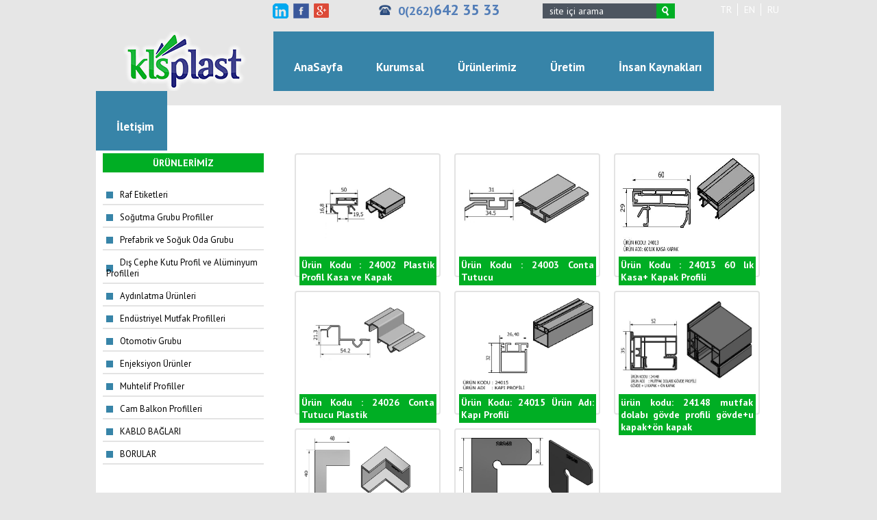

--- FILE ---
content_type: text/html; charset=utf-8
request_url: https://klsplast.com/tr/kls-plast-urun-altkategori/11/endustriyel-mutfak-profilleri
body_size: 10681
content:


<!DOCTYPE html>

<html xmlns="https://www.w3.org/1999/xhtml">
<head id="head"><link href="https://fonts.googleapis.com/css?family=PT+Sans:400,700,400italic|Oswald:400,700,300&amp;subset=latin,latin-ext" rel="stylesheet" type="text/css" /><link href="/css/reset.css" rel="stylesheet" /><link href="/css/sitelayout.css" rel="stylesheet" />

    


    <style>

        body{

            background:#E6E6E6;

        }

    </style>
    
       
       <script type="text/javascript" src="https://ajax.googleapis.com/ajax/libs/jquery/1.6.1/jquery.min.js"></script>
    <script src="/js/fancybox/source/jquery.fancybox.js" type="text/javascript"></script>
    <link href="/js/fancybox/source/jquery.fancybox.css" rel="stylesheet" type="text/css" />
    <script type="text/javascript" src="/js/fancybox/source/helpers/jquery.fancybox-media.js?v=1.0.0"></script>
    <link rel="stylesheet" type="text/css" href="/js/fancybox/source/helpers/jquery.fancybox-buttons.css?v=2.0.3" />
    <script type="text/javascript" src="/js/fancybox/source/helpers/jquery.fancybox-buttons.js?v=2.0.3"></script>


    <script type="text/javascript">
        $(document).ready(function () {
            $(".fancybox").fancybox();
        });

        $(".various").fancybox({
            maxWidth: 1000,
            maxHeight: 600,
            fitToView: false,
            width: '90%',
            height: '90%',
            autoSize: false,
            closeClick: false,
            openEffect: 'none',
            closeEffect: 'none'
        });



    </script>
     


    



    <title>
	KLSPLAST PLASTİK
</title>


       <script>
           if (window.Event) // Only Netscape will have the CAPITAL E.
               document.captureEvents(Event.MOUSEUP); // catch the mouse up event

           function nocontextmenu()  // this function only applies to IE4, ignored otherwise.
           {
               event.cancelBubble = true
               event.returnValue = false;
               return false;
           }

           function norightclick(e)	// This function is used by all others
           {
               if (window.Event)	// again, IE or NAV?
               {
                   if (e.which == 2 || e.which == 3)
                       return false;
               }
               else
                   if (event.button == 2 || event.button == 3) {
                       event.cancelBubble = true
                       event.returnValue = false;
                       return false;
                   }
           }
           document.oncontextmenu = nocontextmenu;		// for IE5+
           document.onmousedown = norightclick;		// for all others
    </script>


    
<meta name="description" content="KLS PLAST 2009 yılında ekstrüzyon profil imalatı ile hizmete başlamıştır. KLSPALST bünyesinde bulundurduğu tel erozyon tezgahı, tam teşekküllü kalıp hanesi ve sürekli artan ekstrüzyon üretim hatları ile her geçen gün liderliğe doğru ilerlemektedir." /><meta name="keywords" content="Cam balkon profilleri,Cephe giydirme Profilleri,Enjeksiyon ürünler,muhtelif,otomotiv grubu,Prefabrik grubu,raf etiketleri,Sogutma grubu profilleri,Kablo bağı, Led Aydınlatma Plastikleri." /><meta name="author" content="TTR Bilişim Hizmetleri, info@ttrbilisim.com" /></head>
<body>
    <form method="post" action="/tr/kls-plast-urun-altkategori/11/endustriyel-mutfak-profilleri" id="form1">
<div class="aspNetHidden">
<input type="hidden" name="__VIEWSTATE" id="__VIEWSTATE" value="/wEPDwUJOTU3NDE0ODE2D2QWAmYPZBYCAgMPFgIeBmFjdGlvbgU/[base64]/[base64]/[base64]/L541/PNJSiZO+8RaA==" />
</div>

<div class="aspNetHidden">

	<input type="hidden" name="__VIEWSTATEGENERATOR" id="__VIEWSTATEGENERATOR" value="E6399944" />
	<input type="hidden" name="__EVENTTARGET" id="__EVENTTARGET" value="" />
	<input type="hidden" name="__EVENTARGUMENT" id="__EVENTARGUMENT" value="" />
	<input type="hidden" name="__EVENTVALIDATION" id="__EVENTVALIDATION" value="/wEdAAPC6pvy4zYR2KB8DPHzxtYEWANLdoP90+j5Gjyks6amQwH0oOmr6OCVied4/tzQlx41izinKiMy3bl/S7vS8Jj3/RUz5pDh5EStIEfreuVaAQ==" />
</div>
    
         <div id="kapsul">



            
            <div id="prevthumb"></div>
            <div id="nextthumb"></div>

            <!--Arrow Navigation-->
            <div id="prevslide" class="load-item"></div>
            <div id="nextslide" class="load-item"></div>

            <!--Time Bar-->
            <div id="progress-back" class="load-item">
                <div id="progress-bar"></div>
            </div>

            

            
            <div id="icerik">
                
                <div class="headercontainer">

                    
                    <div class="ortala">

                      
                        
                          

                        <div class="ustkisim" >

                            
                            <div class="dil">
                                <a href="/tr/kls-plast-ana-sayfa" style="border-right:1px solid;padding-left:31px; padding-right:8px;">TR</a>
                                <a href="/en/kls-plast-main-page" style="border-right:1px solid;padding-left:5px;padding-right:8px;">EN</a>
                                <a href="/ru/kls-plast-main-page" style="padding-left:5px;">RU</a>
                            </div>
                           
                            

                            
                             <div id="pnlArama" onkeypress="javascript:return WebForm_FireDefaultButton(event, &#39;imgbtnArama&#39;)">
	
                            <div class="arama">
                                <input name="ctl00$txtArama" type="text" id="txtArama" class="arakutu" placeholder="site içi arama" />
                                <input type="image" name="ctl00$imgbtnArama" id="imgbtnArama" class="aramabtn" src="/images/sitelayout/ara.png" onclick="if (!ValidateSearch()) { return false;};" />
                                <div class="clear"></div>
                            </div>
                                
</div>
                            
                            

                            
                            <div class="telcerceve">

                                <div class="tellogo">
                                    <img src="/images/sitelayout/tel.png" alt="" />
                                </div>
                                <div class="tel"><font size="4" color="#537EB8"><span id="lblTel1">0(262)</span></font><span id="lblTel2">642 35 33</span></div>
                                <div class="clear"></div>
                            </div>
                            

                            
                             
                            <div class="fb">
                               <a id="hlGooglePlus" href="http://plus.google.com/u/0/+Klsplast/posts" target="_blank"> <img src="/images/sitelayout/gg.png" /></a>
                            </div>
                            
                            
                            <div class="fb">
                                 <a id="hlFace" href="http://https://tr-tr.facebook.com/klsplast" target="_blank"><img src="/images/sitelayout/fb.png" alt="" /> </a>
                             

                            </div>
                            

                            
                            <div class="tw">
                               <a id="hlTwitter" href="http://www.linkedin.com/company/klsplast-plasti%CC%87k-profi%CC%87l-enjeksi%CC%87yon" target="_blank"> <img src="/images/sitelayout/tw.png" alt="#" /></a>
                            </div>
                            

                            <div class="clear"></div>
                        </div>


                        

                        <div class="menucerceve" style="border-bottom:8px solid #E6E6E6;">

                            <div class="menu">

                                <div class="logo"><a id="hlLogo" href="/tr/kls-plast-ana-sayfa"><img src="/images/sitelayout/logo.png" alt="" /></a></div>
                                <a id="hlAnaSayfaSbt" class="menuitem" href="/tr/kls-plast-ana-sayfa">AnaSayfa</a>
                                <a id="hlKurumsalSbt" class="menuitem" href="/tr/kls-plast-kurumsal">Kurumsal</a>
                                <a id="hlUrunlerSbt" class="menuitem" href="/tr/kls-plast-urunler">Ürünlerimiz</a>
                                <a id="hlUretimSbt" class="menuitem" href="/tr/kls-plast-uretim">Üretim</a>
                                <a id="hlKariyerSbt" class="menuitem" href="/tr/kls-plast-ik">İnsan Kaynakları</a>
                                <a id="hlIletisimSbt" class="menuitem" href="/tr/kls-plast-iletisim">İletişim</a>
                                <div class="clear"></div>
                            </div>


                            

                            


                        </div>

                        


                        

                    </div>
                    
                </div>
                


                
                <div class="alticerikcerceve"">



               



        


     

    <div class="solmenu">

        <div class="solbaslik"><span id="ContentPlaceHolder1_lblUrunlerSbt">ÜRÜNLERİMİZ</span></div>



         
                    <a id="ContentPlaceHolder1_rptSolMenu_hlSolMenu_0" class="solmenuitem" DataId="6" href="/tr/kls-plast-urun-altkategori/6/raf-etiketleri">Raf Etiketleri</a>
                
                    <a id="ContentPlaceHolder1_rptSolMenu_hlSolMenu_1" class="solmenuitem" DataId="5" href="/tr/kls-plast-urun-altkategori/5/sogutma-grubu-profiller">Soğutma Grubu Profiller</a>
                
                    <a id="ContentPlaceHolder1_rptSolMenu_hlSolMenu_2" class="solmenuitem" DataId="7" href="/tr/kls-plast-urun-altkategori/7/prefabrik-ve-soguk-oda-grubu-">Prefabrik ve Soğuk Oda Grubu </a>
                
                    <a id="ContentPlaceHolder1_rptSolMenu_hlSolMenu_3" class="solmenuitem" DataId="2" href="/tr/kls-plast-urun-altkategori/2/dis-cephe-kutu-profil-ve-aluminyum-profilleri">Dış Cephe Kutu Profil ve Alüminyum Profilleri</a>
                
                    <a id="ContentPlaceHolder1_rptSolMenu_hlSolMenu_4" class="solmenuitem" DataId="9" href="/tr/kls-plast-urun-altkategori/9/aydinlatma-urunleri">Aydınlatma Ürünleri</a>
                
                    <a id="ContentPlaceHolder1_rptSolMenu_hlSolMenu_5" class="solmenuitem" DataId="11" href="/tr/kls-plast-urun-altkategori/11/endustriyel-mutfak-profilleri">Endüstriyel Mutfak Profilleri</a>
                
                    <a id="ContentPlaceHolder1_rptSolMenu_hlSolMenu_6" class="solmenuitem" DataId="8" href="/tr/kls-plast-urun-altkategori/8/otomotiv-grubu">Otomotiv Grubu</a>
                
                    <a id="ContentPlaceHolder1_rptSolMenu_hlSolMenu_7" class="solmenuitem" DataId="3" href="/tr/kls-plast-urun-altkategori/3/enjeksiyon-urunler">Enjeksiyon Ürünler</a>
                
                    <a id="ContentPlaceHolder1_rptSolMenu_hlSolMenu_8" class="solmenuitem" DataId="4" href="/tr/kls-plast-urun-altkategori/4/muhtelif-profiller">Muhtelif Profiller</a>
                
                    <a id="ContentPlaceHolder1_rptSolMenu_hlSolMenu_9" class="solmenuitem" DataId="1" href="/tr/kls-plast-urun-altkategori/1/cam-balkon-profilleri">Cam Balkon Profilleri</a>
                
                    <a id="ContentPlaceHolder1_rptSolMenu_hlSolMenu_10" class="solmenuitem" DataId="10" href="/tr/kls-plast-urun-altkategori/10/kablo-baglari">KABLO BAĞLARI</a>
                
                    <a id="ContentPlaceHolder1_rptSolMenu_hlSolMenu_11" class="solmenuitem" DataId="13" href="/tr/kls-plast-urun-altkategori/13/borular">BORULAR</a>
                


    </div>


    
    
    
    
    <div class="sagicerik">
        <table id="ContentPlaceHolder1_dlUrunler" cellspacing="0" style="border-collapse:collapse;">
	<tr>
		<td>
                <a id="ContentPlaceHolder1_dlUrunler_hlUrun_0" DataId="472" href="/tr/kls-plast-urundetay/472/urun-kodu--24002-plastik-profil-kasa-ve-kapak">
                    <div class="uruncerceve">
                     <div class="urunresim">
                         <div class="buyutec"></div>
                         <a id="ContentPlaceHolder1_dlUrunler_hlUrunResim_0"><img id="ContentPlaceHolder1_dlUrunler_imgResim_0" src="/images/uploads/d6b9bd4f43a94a93ac86adbd93641a48_2.jpg" /></a>
                         </div>
                     <a id="ContentPlaceHolder1_dlUrunler_hlUrunAd_0" class="kodlink" href="/tr/kls-plast-urundetay/472/urun-kodu--24002-plastik-profil-kasa-ve-kapak"><div class="urunkodu"><span id="ContentPlaceHolder1_dlUrunler_lblUrunAd_0">Ürün Kodu : 24002 Plastik Profil Kasa ve Kapak</span></div></a>
                         </div>
                </a>
            </td><td>
                <a id="ContentPlaceHolder1_dlUrunler_hlUrun_1" DataId="473" href="/tr/kls-plast-urundetay/473/urun-kodu--24003-conta-tutucu">
                    <div class="uruncerceve">
                     <div class="urunresim">
                         <div class="buyutec"></div>
                         <a id="ContentPlaceHolder1_dlUrunler_hlUrunResim_1"><img id="ContentPlaceHolder1_dlUrunler_imgResim_1" src="/images/uploads/ed0ec28eea124571ab12da0fef7e3553_3.jpg" /></a>
                         </div>
                     <a id="ContentPlaceHolder1_dlUrunler_hlUrunAd_1" class="kodlink" href="/tr/kls-plast-urundetay/473/urun-kodu--24003-conta-tutucu"><div class="urunkodu"><span id="ContentPlaceHolder1_dlUrunler_lblUrunAd_1">Ürün Kodu : 24003 Conta Tutucu</span></div></a>
                         </div>
                </a>
            </td><td>
                <a id="ContentPlaceHolder1_dlUrunler_hlUrun_2" DataId="483" href="/tr/kls-plast-urundetay/483/urun-kodu--24013-60-lik-kasa-kapak-profili">
                    <div class="uruncerceve">
                     <div class="urunresim">
                         <div class="buyutec"></div>
                         <a id="ContentPlaceHolder1_dlUrunler_hlUrunResim_2"><img id="ContentPlaceHolder1_dlUrunler_imgResim_2" src="/images/uploads/4f34ce9da670418188c80c3480e6e5af_24013-60lik-kasakapak.jpg" /></a>
                         </div>
                     <a id="ContentPlaceHolder1_dlUrunler_hlUrunAd_2" class="kodlink" href="/tr/kls-plast-urundetay/483/urun-kodu--24013-60-lik-kasa-kapak-profili"><div class="urunkodu"><span id="ContentPlaceHolder1_dlUrunler_lblUrunAd_2">Ürün Kodu : 24013 60 lık Kasa+ Kapak Profili</span></div></a>
                         </div>
                </a>
            </td>
	</tr><tr>
		<td>
                <a id="ContentPlaceHolder1_dlUrunler_hlUrun_3" DataId="533" href="/tr/kls-plast-urundetay/533/urun-kodu--24026-conta-tutucu-plastik">
                    <div class="uruncerceve">
                     <div class="urunresim">
                         <div class="buyutec"></div>
                         <a id="ContentPlaceHolder1_dlUrunler_hlUrunResim_3"><img id="ContentPlaceHolder1_dlUrunler_imgResim_3" src="/images/uploads/67198d429e424f54b9fb6498566a552f_62.jpg" /></a>
                         </div>
                     <a id="ContentPlaceHolder1_dlUrunler_hlUrunAd_3" class="kodlink" href="/tr/kls-plast-urundetay/533/urun-kodu--24026-conta-tutucu-plastik"><div class="urunkodu"><span id="ContentPlaceHolder1_dlUrunler_lblUrunAd_3">Ürün Kodu : 24026 Conta Tutucu Plastik</span></div></a>
                         </div>
                </a>
            </td><td>
                <a id="ContentPlaceHolder1_dlUrunler_hlUrun_4" DataId="3623" href="/tr/kls-plast-urundetay/3623/urun-kodu-24015-urun-adi-kapi-profili">
                    <div class="uruncerceve">
                     <div class="urunresim">
                         <div class="buyutec"></div>
                         <a id="ContentPlaceHolder1_dlUrunler_hlUrunResim_4"><img id="ContentPlaceHolder1_dlUrunler_imgResim_4" src="/images/uploads/b4d7eafc2bc14daf82ff8ad69b68f430_24015-kapi-profili.png" /></a>
                         </div>
                     <a id="ContentPlaceHolder1_dlUrunler_hlUrunAd_4" class="kodlink" href="/tr/kls-plast-urundetay/3623/urun-kodu-24015-urun-adi-kapi-profili"><div class="urunkodu"><span id="ContentPlaceHolder1_dlUrunler_lblUrunAd_4">Ürün Kodu: 24015 Ürün Adı: Kapı Profili</span></div></a>
                         </div>
                </a>
            </td><td>
                <a id="ContentPlaceHolder1_dlUrunler_hlUrun_5" DataId="4681" href="/tr/kls-plast-urundetay/4681/urun-kodu-24148-mutfak-dolabi-govde-profili-govdeu-kapakon-kapak">
                    <div class="uruncerceve">
                     <div class="urunresim">
                         <div class="buyutec"></div>
                         <a id="ContentPlaceHolder1_dlUrunler_hlUrunResim_5"><img id="ContentPlaceHolder1_dlUrunler_imgResim_5" src="/images/uploads/103eeba1fc34425c9d3a10b9ed21e401_24148.jpg" /></a>
                         </div>
                     <a id="ContentPlaceHolder1_dlUrunler_hlUrunAd_5" class="kodlink" href="/tr/kls-plast-urundetay/4681/urun-kodu-24148-mutfak-dolabi-govde-profili-govdeu-kapakon-kapak"><div class="urunkodu"><span id="ContentPlaceHolder1_dlUrunler_lblUrunAd_5">ürün kodu: 24148 mutfak dolabı gövde profili gövde+u kapak+ön kapak</span></div></a>
                         </div>
                </a>
            </td>
	</tr><tr>
		<td>
                <a id="ContentPlaceHolder1_dlUrunler_hlUrun_6" DataId="4688" href="/tr/kls-plast-urundetay/4688/urun-kodu-29247-govde-profili-kose-birlestirme-enjeksiyon">
                    <div class="uruncerceve">
                     <div class="urunresim">
                         <div class="buyutec"></div>
                         <a id="ContentPlaceHolder1_dlUrunler_hlUrunResim_6"><img id="ContentPlaceHolder1_dlUrunler_imgResim_6" src="/images/uploads/9a6bc46cac304f26b98af0b2e6e07278_29247.jpg" /></a>
                         </div>
                     <a id="ContentPlaceHolder1_dlUrunler_hlUrunAd_6" class="kodlink" href="/tr/kls-plast-urundetay/4688/urun-kodu-29247-govde-profili-kose-birlestirme-enjeksiyon"><div class="urunkodu"><span id="ContentPlaceHolder1_dlUrunler_lblUrunAd_6">ürün kodu 29247 gövde profili köşe birleştirme enjeksiyon</span></div></a>
                         </div>
                </a>
            </td><td>
                <a id="ContentPlaceHolder1_dlUrunler_hlUrun_7" DataId="4689" href="/tr/kls-plast-urundetay/4689/urun-kodu-29248-kasa-kapak-kose-birlestirme">
                    <div class="uruncerceve">
                     <div class="urunresim">
                         <div class="buyutec"></div>
                         <a id="ContentPlaceHolder1_dlUrunler_hlUrunResim_7"><img id="ContentPlaceHolder1_dlUrunler_imgResim_7" src="/images/uploads/6d7789169bf9444993d9fd4dd24c42cc_29248.jpg" /></a>
                         </div>
                     <a id="ContentPlaceHolder1_dlUrunler_hlUrunAd_7" class="kodlink" href="/tr/kls-plast-urundetay/4689/urun-kodu-29248-kasa-kapak-kose-birlestirme"><div class="urunkodu"><span id="ContentPlaceHolder1_dlUrunler_lblUrunAd_7">ürün kodu: 29248 kasa kapak köşe birleştirme</span></div></a>
                         </div>
                </a>
            </td><td></td>
	</tr>
</table>

        


          

        <div class="clear"></div>
    </div>

    

    <div class="clear"></div>




   
                     </div>
                
    </div>
            
        </div>
        

        



                

         <div id="altAlan" >
             
            <div class="ortala">
               
           <div style="float: left; margin-top:10px; font-size:12px; color:white;"><span id="lblYasalUyariSbt">©2014 - Klsplast Tüm Hakları Saklıdır.</span></div>
           <div style="float: right;margin-top:10px; font-size:12px;"><a href="https://ttrbilisim.com/"  style="color:white;" target="_blank">TTR BİLİŞİM</a> </div>
           <div class="clear"></div>

           </div>

         </div>

        

          <script>
  (function(i,s,o,g,r,a,m){i['GoogleAnalyticsObject']=r;i[r]=i[r]||function(){
  (i[r].q=i[r].q||[]).push(arguments)},i[r].l=1*new Date();a=s.createElement(o),
  m=s.getElementsByTagName(o)[0];a.async=1;a.src=g;m.parentNode.insertBefore(a,m)
  })(window,document,'script','//www.google-analytics.com/analytics.js','ga');

  ga('create', 'UA-37201670-1', 'auto');
  ga('send', 'pageview');

</script>


<script type="text/javascript">
/* <![CDATA[ */
var google_conversion_id = 981778072;
var google_custom_params = window.google_tag_params;
var google_remarketing_only = true;
/* ]]> */
</script>
<script type="text/javascript" src="//www.googleadservices.com/pagead/conversion.js">
</script>
<noscript>
<div style="display:inline;">
<img height="1" width="1" style="border-style:none;" alt="" src="//googleads.g.doubleclick.net/pagead/viewthroughconversion/981778072/?guid=ON&amp;script=0"/>
</div>
</noscript>

    
<script type="text/javascript">
//<![CDATA[
var theForm = document.forms['form1'];
if (!theForm) {
    theForm = document.form1;
}
function __doPostBack(eventTarget, eventArgument) {
    if (!theForm.onsubmit || (theForm.onsubmit() != false)) {
        theForm.__EVENTTARGET.value = eventTarget;
        theForm.__EVENTARGUMENT.value = eventArgument;
        theForm.submit();
    }
}
//]]>
</script>


<script src="/WebResource.axd?d=maviPrkKTvxzTFxMTvUG8vM5igUfhgUp1hhp6X68IRX8F7frApmK9R5dr0R5XPuxZJSM34fHTLsQCfzt1uHQX_iEMQGngYCswtpvsx8Q-Xk1&amp;t=638901881280000000" type="text/javascript"></script>
</form>
</body>



</html>


--- FILE ---
content_type: text/css
request_url: https://klsplast.com/css/sitelayout.css
body_size: 3767
content:
/* === Kapsül Başlangıç === */

html, body, form, #kapsul
{
    height: 100%;
    font-family: 'PT sans',sans-serif;
    line-height: 1.3;
    font-size: 14px;
}

    form > #kapsul
    {
        height: auto;
        min-height: 100%;
    }

#icerik
{
    padding-bottom: 33px;
}
/* altAlan yukseligi ile ayni olmali */
#altAlan
{
    position: relative;
    margin-top: -40px; /* altAlan yuksekliginin eksi degeri */
    height: 33px;
    clear: both;
    background: #585858;
    border-top: 7px solid #3784A8;
}
/* === Kapsül Başlangıç === */


/* === Genel Tanımlamalar Başlangıç === */
.ortala
{
    width: 1000px;
    margin: 0 auto;
}

.clear
{
    clear: both;
}

a
{
    color: white;
}
/* === Genel Tanımlamalar Bitiş === */




/*placeholder renklendirme*/

.headericerik input::-webkit-input-placeholder
{
    color: #04556D;
}

.headericerik input:-moz-placeholder
{ /* Firefox 18- */
    color: #04556D;
}

.headericerik input::-moz-placeholder
{ /* Firefox 19+ */
    color: #04556D;
}

.headericerik input:-ms-input-placeholder
{
    color: #04556D;
}



/*placeholder renklendirme*/

.headercontainer
{
    width: 100%;
    height: 154px;
}


.tw
{
    width: 23px;
    height: 22px;
    float: right;
    margin-top: 5px;
}

.fb
{
    width: 23px;
    height: 22px;
    float: right;
    margin-left: 7px;
    margin-top: 5px;
}

.telcerceve
{
    width: 187px;
    height: 21px;
    padding-left: 10px;
    font-family: 'PT sans', sans-serif;
    font-size: 22px;
    font-weight: bold;
    color: #537EB8;
    float: right;
    background-repeat: no-repeat;
    background-position: left;
    margin-left: 62px;
}

.tellogo
{
    float: left;
}

.tel
{
    float: left;
    margin-left: 10px;
}

.arama
{
    float: right;
    padding: 5px;
    margin-left: 47px;
}

.arakutu
{
    height: 13px;
    width: 152px;
    padding: 4px;
    padding-left: 10px;
    float: left;
    background-color:#4d5560;
    color:#fff;
    padding-bottom:5px;
}
    .arakutu::-webkit-input-placeholder {
        color:#fff;
    }
     /*Mozilla 19+ versiyonları için*/
     .arakutu::-moz-placeholder {
        color:#fff;
        opacity:1;
    }
     /*Mozilla 4-18 versiyonları için*/
   .arakutu:-moz-placeholder {
        color:#fff;
        opacity:1;
    }
   .arakutu:-ms-input-placeholder {
        color:#fff;
    }

.arabtn
{
    height: 22px;
    width: 27px;
    background-image: url(/images/sitelayout/ara.png);
    margin: 0;
    float: left;
}

.dil
{
    color: white;
    height: 22px;
    width: 120px;
    /*background-color: #4d5560;
    background-image: url(/images/sitelayout/ok.png);*/
    background-repeat: no-repeat;
    background-position: right;
    -webkit-appearance: none;
    -moz-appearance: none;
    appearance: none;
    margin-top: 5px;
    margin-left: 30px;
    float: right;
}

.logo
{
    
    width: 259px;
    height: 87px;
    float: left;
}

.menucerceve
{
    margin-top: 10px;
}

.menuitem
{
    float: left;
    background: #3784A8;
    padding: 41px 18.4px 24px 30.4px;
    display: block;
    font-size: 17px;
    font-weight: bold;

    -webkit-transition:background 0.5s ease-in-out;
-moz-transition:background 0.5s ease-in-out;
-o-transition:background 0.5s ease-in-out;
transition:background 0.5s ease-in-out;


}

    .menuitem:hover
    {
        background: #61A9CB;
      
    }


    
.menuitemen
{
    float: left;
    background: #3784A8;
    padding: 41px 17.4px 24px 17.4px;
    display: block;
    font-size: 17px;
    font-weight: bold;

    -webkit-transition:background 0.5s ease-in-out;
-moz-transition:background 0.5s ease-in-out;
-o-transition:background 0.5s ease-in-out;
transition:background 0.5s ease-in-out;

}

    .menuitemen:hover
    {
        background: #61A9CB;
      
    }

.menuitemru
{
    float: left;
    background: #3784A8;
    padding: 41px 8.6px 24px 8.6px;
    display: block;
   
    font-weight: 700;

    -webkit-transition:background 0.5s ease-in-out;
-moz-transition:background 0.5s ease-in-out;
-o-transition:background 0.5s ease-in-out;
transition:background 0.5s ease-in-out;
/*font-family: 'PT Sans Narrow', sans-serif;*/
font-size:14px;
}

    .menuitemru:hover
    {
        background: #61A9CB;
      
    }


    .menuitemieru
{
    float: left;
    background: #3784A8;
    padding: 41px 5.6px 24px 5.6px;
    display: block;
   
    font-weight: 700;

    -webkit-transition:background 0.5s ease-in-out;
-moz-transition:background 0.5s ease-in-out;
-o-transition:background 0.5s ease-in-out;
transition:background 0.5s ease-in-out;
/*font-family: 'PT Sans Narrow', sans-serif;*/
font-size:13px;
}

    .menuitemieru:hover
    {
        background: #61A9CB;
      
    }

.golge
{
    background: url(/images/sitelayout/menugolge.png) no-repeat center;
    width: 1000px;
    height: 93px;
    position: relative;
    z-index: -1;
    margin-top: -69px;
}

.altmenucerceve
{
    width: 1000px;
    height: 151px;
    background: rgb(212, 212, 212);
    position:absolute;
    bottom: 33px;

}
.hakkimizda
{
    width:334px;
    height:141px;
    padding:10px;
    float:left;
    font-size:13px;

        -webkit-transition: background 0.5s ease-in-out;
    -moz-transition: background 0.5s ease-in-out;
    -o-transition: background 0.5s ease-in-out;
    transition: background 0.5s ease-in-out;


}

.haberler
{
    background:#D4D4D4;
    width:223px;
    height:141px;
    padding:10px;
    float:left;
    font-size:14px;
    line-height:1.5;

            -webkit-transition: background 0.5s ease-in-out;
    -moz-transition: background 0.5s ease-in-out;
    -o-transition: background 0.5s ease-in-out;
    transition: background 0.5s ease-in-out;


}
.logolar
{
    background:rgb(212, 212, 212);
    width:390px;
    height:131px;
    padding:20px 0px 10px 13px;
    float:left;
    font-size:12px;
}

.kalite
{
    float: left;
width: 101px;
height: 20px;
font-size: 13px;
background-color: #3784A8;
padding-top: 76px;
    text-align: center;
    color:white;

    background-image: url(/images/sitelayout/kalitetek2.png);
    background-repeat: no-repeat;
    background-position: center;


    -webkit-transition:color 0.5s ease-in-out;
-moz-transition:color 0.5s ease-in-out;
-o-transition:color 0.5s ease-in-out;
transition:color 0.5s ease-in-out;

    -webkit-transition: background 0.5s ease-in-out;
    -moz-transition: background 0.5s ease-in-out;
    -o-transition: background 0.5s ease-in-out;
    transition: background 0.5s ease-in-out;
}

.kalite:hover{



    background-color:#D4D4D4;
     background-image: url(/images/sitelayout/kalitetek.png);
     color:black;
}


.katalog{

float: left;
width: 76px;
height: 19px;
margin-left: 7px;
padding-top: 76px;
font-size: 13px;
    background-color:#D4D4D4;
    text-align:center;
    color:black;
     background-image: url(/images/sitelayout/katalogtek2.png);
    background-repeat: no-repeat;
    background-position: center;

    -webkit-transition:color 0.5s ease-in-out;
-moz-transition:color 0.5s ease-in-out;
-o-transition:color 0.5s ease-in-out;
transition:color 0.5s ease-in-out;



    -webkit-transition:background 0.5s ease-in-out;
    -moz-transition:background 0.5s ease-in-out;
    -o-transition:background 0.5s ease-in-out;
    transition:background 0.5s ease-in-out;
}

.katalog:hover{
    color:white;
    background-color:#3784A8;
     background-image: url(/images/sitelayout/katalogtek.png);
}

.hakkimizda a{

    padding:5px;
    background:#00AE24;
    margin-top:10px;
    display:block;
}

.hakkimizda:hover{

    
    background:#BBBBBB;
    
}

.haberler:hover{

    
    background:#AAAAAA;
    
}

.alticerikcerceve{
    background:white;
    width:980px;
    height:100%;
    margin:0 auto;
    padding:70px 10px 40px 10px;

}

.solmenu{
    
    float:left;
    width:235px;
    
}

.sagicerik{

    float:right;
    width:700px;
    margin-right:20px;    
    text-align:justify;

}

.resim{

    max-width:700px;
    max-height:200px;
}

.icerik{


    margin-top:40px;

}
.solbaslik{
    width:225px;
    background:#00AE24;
    color:white;
    font-size:14px;
    font-weight:bold;
    text-align:center;
    padding:5px;
    margin-bottom:20px;
}

.solmenuitem{

    width:225px;
    font-size:13px;
    padding:5px;
    border-bottom:2px solid #E3E3E3;
    background-image:url(/images/sitelayout/solmenuicon.png);
    background-repeat:no-repeat;
    background-position:left center;
    text-indent:20px;
    color:black;
    display:block;
    margin-top:5px;
    

        -webkit-transition:background 0.5s ease-in-out;
    -moz-transition:background 0.5s ease-in-out;
    -o-transition:background 0.5s ease-in-out;
    transition:background 0.5s ease-in-out;

}

.solmenuitem:hover
{
    background-color:#00AE24;
    color:white;
       background-image:url(/images/sitelayout/solmenuicon2.png); 

}

.uruncerceve{

    width:200px;
    height:168px;
    padding:4.5px;
    float:left;
    border:2px solid #E3E3E3;

    -webkit-border-radius: 4px;
-moz-border-radius: 4px;
border-radius: 4px;

margin-left:20px;
margin-bottom:20px;

    opacity:1;


}
.urunresim img{

     max-width:200px;
    max-height:140px;
    width:200px;
    height:140px;

          -webkit-transition:opacity 0.5s ease-in-out;
    -moz-transition:opacity 0.5s ease-in-out;
    -o-transition:opacity 0.5s ease-in-out;
    transition:opacity 0.5s ease-in-out;

}
.urunkodu{
    padding:3px;
    background:#00AE24;
    color:white;
    font-weight:bold;

    
        -webkit-transition:background 0.5s ease-in-out;
    -moz-transition:background 0.5s ease-in-out;
    -o-transition:background 0.5s ease-in-out;
    transition:background 0.5s ease-in-out;
}

.uruncerceve:hover   img{

    opacity:0.5;



}
.uruncerceve:hover   .buyutec{

    opacity:1;
}

.buyutec
{
    background-image: url(/images/sitelayout/buyutec.png);
    background-repeat: no-repeat;
    background-position: center;
    width: 200px;
    height: 140px;
    max-width: 200px;
    max-height: 140px;
    position:absolute;
    z-index:9999;
    opacity:0;

    -webkit-transition:opacity 0.5s ease-in-out;
    -moz-transition:opacity 0.5s ease-in-out;
    -o-transition:opacity 0.5s ease-in-out;
    transition:opacity 0.5s ease-in-out;
}

.resimler{
    float:left;

}
.detayicerik{

    float:left;
    text-align:justify;
    width:424px;
    margin-left:10px;
}

.urunkucukcerceve{

    float:left;

     width:188px;
    height:128px;
    padding:4.5px;
    float:left;
    border:2px solid #E3E3E3;

    -webkit-border-radius: 4px;
-moz-border-radius: 4px;
border-radius: 4px;

margin-left:20px;
margin-bottom:20px;

    opacity:1;

}

.urunkucukcerceve img{

    width:150px;
    height:90px;

          -webkit-transition:opacity 0.5s ease-in-out;
    -moz-transition:opacity 0.5s ease-in-out;
    -o-transition:opacity 0.5s ease-in-out;
    transition:opacity 0.5s ease-in-out;

}

.urunkucukcerceve:hover   img{

    opacity:0.5;

}


.detayuruncerceve{

    width:200px;
    height:140px;
    padding:4.5px;
    float:left;
    border:2px solid #E3E3E3;

    -webkit-border-radius: 4px;
-moz-border-radius: 4px;
border-radius: 4px;

margin-left:20px;
margin-bottom:10px;

    opacity:1;


}

.detayurunresim img{
     max-width:200px;
    max-height:140px;
    width:200px;
    height:140px;

          -webkit-transition:opacity 0.5s ease-in-out;
    -moz-transition:opacity 0.5s ease-in-out;
    -o-transition:opacity 0.5s ease-in-out;
    transition:opacity 0.5s ease-in-out;


}

.detayurunresim:hover img{
    
    opacity:0.5;





}

.baslik{
padding:0px 5px 5px 5px; 
border-bottom:2px solid #E3E3E3;
font-weight:bold;
font-size:18px;
color:black;
margin-bottom:10px;

}




.kodlink:hover > .urunkodu{

    background:#3784A8;

}

/*Form Alanı*/
.MFormContainer { width:440px; float:left; }
.MFormContainer .Baslik { margin-bottom:10px;font-family:Verdana;font-weight:bold; }
.MFormContainer .MFormAlan { margin-bottom:10px; border:1px solid #dedede; width:412px; min-height:35px; padding-left:10px; }
.MFormContainer .MFormAlan Input { font-family:'SegoueRegular'; font-size:13px; color:#333; border:none; width:392px; min-height:35px; }
.MFormContainer .MFormAlan Textarea { font-family:'SegoueRegular'; font-size:13px; color:#333; border:none; width:399px; min-height:130px; padding-top:5px; }
.MFormContainer .AltAlan {  }
.MFormContainer .AltAlan .GkoduAlan { width:80px; height:33px; background-color:#eee; margin-right:19px; float:left; }
.MFormContainer .AltAlan .GKoduTb { width:322px; height:33px; border:1px solid #eee; padding-left:5px; float:left; margin-right:5px;margin-bottom:5px; }
.MFormContainer .AltAlan .GKoduTb Input{ width:223px; height:31px; float:left; border:none; }
.MFormContainer .AltAlan .MBtn {padding:7px 18px; background-color:#0070ab; float:left;color:#fff;margin-bottom:5px; }
.MFormContainer .AltAlan .MBtn:hover {padding:7px 18px; background-color:#0070ab; float:left;color:#fff;cursor:pointer;margin-bottom:5px; }
/*Form Alanı*/

@media (max-width : 480px){
    .ortala{
        width:90%;
    }
}

--- FILE ---
content_type: text/plain
request_url: https://www.google-analytics.com/j/collect?v=1&_v=j102&a=1115560113&t=pageview&_s=1&dl=https%3A%2F%2Fklsplast.com%2Ftr%2Fkls-plast-urun-altkategori%2F11%2Fendustriyel-mutfak-profilleri&ul=en-us%40posix&dt=KLSPLAST%20PLAST%C4%B0K&sr=1280x720&vp=1280x720&_u=IEBAAEABAAAAACAAI~&jid=1432987949&gjid=1796907767&cid=320190981.1768820747&tid=UA-37201670-1&_gid=165461114.1768820747&_r=1&_slc=1&z=438801456
body_size: -449
content:
2,cG-1LGB599DDH